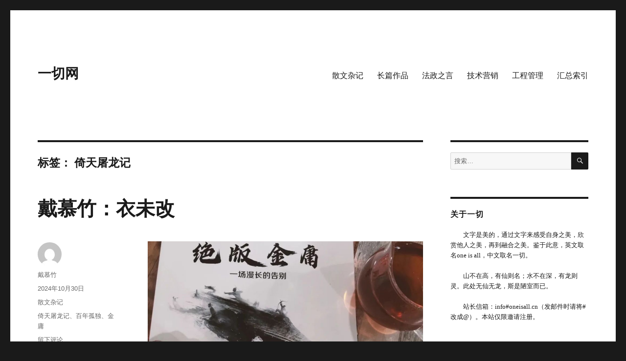

--- FILE ---
content_type: text/html; charset=UTF-8
request_url: http://oneisall.cn/tag/%E5%80%9A%E5%A4%A9%E5%B1%A0%E9%BE%99%E8%AE%B0
body_size: 18040
content:
<!DOCTYPE html>
<html lang="zh-Hans" class="no-js">
<head>
	<meta charset="UTF-8">
	<meta name="viewport" content="width=device-width, initial-scale=1.0">
	<link rel="profile" href="https://gmpg.org/xfn/11">
		<script>
(function(html){html.className = html.className.replace(/\bno-js\b/,'js')})(document.documentElement);
//# sourceURL=twentysixteen_javascript_detection
</script>
<title>倚天屠龙记 &#8211; 一切网</title>
<meta name='robots' content='max-image-preview:large' />
<link rel="alternate" type="application/rss+xml" title="一切网 &raquo; Feed" href="http://oneisall.cn/feed" />
<link rel="alternate" type="application/rss+xml" title="一切网 &raquo; 评论 Feed" href="http://oneisall.cn/comments/feed" />
<link rel="alternate" type="application/rss+xml" title="一切网 &raquo; 倚天屠龙记 标签 Feed" href="http://oneisall.cn/tag/%e5%80%9a%e5%a4%a9%e5%b1%a0%e9%be%99%e8%ae%b0/feed" />
<style id='wp-img-auto-sizes-contain-inline-css'>
img:is([sizes=auto i],[sizes^="auto," i]){contain-intrinsic-size:3000px 1500px}
/*# sourceURL=wp-img-auto-sizes-contain-inline-css */
</style>
<style id='wp-emoji-styles-inline-css'>

	img.wp-smiley, img.emoji {
		display: inline !important;
		border: none !important;
		box-shadow: none !important;
		height: 1em !important;
		width: 1em !important;
		margin: 0 0.07em !important;
		vertical-align: -0.1em !important;
		background: none !important;
		padding: 0 !important;
	}
/*# sourceURL=wp-emoji-styles-inline-css */
</style>
<style id='wp-block-library-inline-css'>
:root{--wp-block-synced-color:#7a00df;--wp-block-synced-color--rgb:122,0,223;--wp-bound-block-color:var(--wp-block-synced-color);--wp-editor-canvas-background:#ddd;--wp-admin-theme-color:#007cba;--wp-admin-theme-color--rgb:0,124,186;--wp-admin-theme-color-darker-10:#006ba1;--wp-admin-theme-color-darker-10--rgb:0,107,160.5;--wp-admin-theme-color-darker-20:#005a87;--wp-admin-theme-color-darker-20--rgb:0,90,135;--wp-admin-border-width-focus:2px}@media (min-resolution:192dpi){:root{--wp-admin-border-width-focus:1.5px}}.wp-element-button{cursor:pointer}:root .has-very-light-gray-background-color{background-color:#eee}:root .has-very-dark-gray-background-color{background-color:#313131}:root .has-very-light-gray-color{color:#eee}:root .has-very-dark-gray-color{color:#313131}:root .has-vivid-green-cyan-to-vivid-cyan-blue-gradient-background{background:linear-gradient(135deg,#00d084,#0693e3)}:root .has-purple-crush-gradient-background{background:linear-gradient(135deg,#34e2e4,#4721fb 50%,#ab1dfe)}:root .has-hazy-dawn-gradient-background{background:linear-gradient(135deg,#faaca8,#dad0ec)}:root .has-subdued-olive-gradient-background{background:linear-gradient(135deg,#fafae1,#67a671)}:root .has-atomic-cream-gradient-background{background:linear-gradient(135deg,#fdd79a,#004a59)}:root .has-nightshade-gradient-background{background:linear-gradient(135deg,#330968,#31cdcf)}:root .has-midnight-gradient-background{background:linear-gradient(135deg,#020381,#2874fc)}:root{--wp--preset--font-size--normal:16px;--wp--preset--font-size--huge:42px}.has-regular-font-size{font-size:1em}.has-larger-font-size{font-size:2.625em}.has-normal-font-size{font-size:var(--wp--preset--font-size--normal)}.has-huge-font-size{font-size:var(--wp--preset--font-size--huge)}.has-text-align-center{text-align:center}.has-text-align-left{text-align:left}.has-text-align-right{text-align:right}.has-fit-text{white-space:nowrap!important}#end-resizable-editor-section{display:none}.aligncenter{clear:both}.items-justified-left{justify-content:flex-start}.items-justified-center{justify-content:center}.items-justified-right{justify-content:flex-end}.items-justified-space-between{justify-content:space-between}.screen-reader-text{border:0;clip-path:inset(50%);height:1px;margin:-1px;overflow:hidden;padding:0;position:absolute;width:1px;word-wrap:normal!important}.screen-reader-text:focus{background-color:#ddd;clip-path:none;color:#444;display:block;font-size:1em;height:auto;left:5px;line-height:normal;padding:15px 23px 14px;text-decoration:none;top:5px;width:auto;z-index:100000}html :where(.has-border-color){border-style:solid}html :where([style*=border-top-color]){border-top-style:solid}html :where([style*=border-right-color]){border-right-style:solid}html :where([style*=border-bottom-color]){border-bottom-style:solid}html :where([style*=border-left-color]){border-left-style:solid}html :where([style*=border-width]){border-style:solid}html :where([style*=border-top-width]){border-top-style:solid}html :where([style*=border-right-width]){border-right-style:solid}html :where([style*=border-bottom-width]){border-bottom-style:solid}html :where([style*=border-left-width]){border-left-style:solid}html :where(img[class*=wp-image-]){height:auto;max-width:100%}:where(figure){margin:0 0 1em}html :where(.is-position-sticky){--wp-admin--admin-bar--position-offset:var(--wp-admin--admin-bar--height,0px)}@media screen and (max-width:600px){html :where(.is-position-sticky){--wp-admin--admin-bar--position-offset:0px}}

/*# sourceURL=wp-block-library-inline-css */
</style><style id='wp-block-image-inline-css'>
.wp-block-image>a,.wp-block-image>figure>a{display:inline-block}.wp-block-image img{box-sizing:border-box;height:auto;max-width:100%;vertical-align:bottom}@media not (prefers-reduced-motion){.wp-block-image img.hide{visibility:hidden}.wp-block-image img.show{animation:show-content-image .4s}}.wp-block-image[style*=border-radius] img,.wp-block-image[style*=border-radius]>a{border-radius:inherit}.wp-block-image.has-custom-border img{box-sizing:border-box}.wp-block-image.aligncenter{text-align:center}.wp-block-image.alignfull>a,.wp-block-image.alignwide>a{width:100%}.wp-block-image.alignfull img,.wp-block-image.alignwide img{height:auto;width:100%}.wp-block-image .aligncenter,.wp-block-image .alignleft,.wp-block-image .alignright,.wp-block-image.aligncenter,.wp-block-image.alignleft,.wp-block-image.alignright{display:table}.wp-block-image .aligncenter>figcaption,.wp-block-image .alignleft>figcaption,.wp-block-image .alignright>figcaption,.wp-block-image.aligncenter>figcaption,.wp-block-image.alignleft>figcaption,.wp-block-image.alignright>figcaption{caption-side:bottom;display:table-caption}.wp-block-image .alignleft{float:left;margin:.5em 1em .5em 0}.wp-block-image .alignright{float:right;margin:.5em 0 .5em 1em}.wp-block-image .aligncenter{margin-left:auto;margin-right:auto}.wp-block-image :where(figcaption){margin-bottom:1em;margin-top:.5em}.wp-block-image.is-style-circle-mask img{border-radius:9999px}@supports ((-webkit-mask-image:none) or (mask-image:none)) or (-webkit-mask-image:none){.wp-block-image.is-style-circle-mask img{border-radius:0;-webkit-mask-image:url('data:image/svg+xml;utf8,<svg viewBox="0 0 100 100" xmlns="http://www.w3.org/2000/svg"><circle cx="50" cy="50" r="50"/></svg>');mask-image:url('data:image/svg+xml;utf8,<svg viewBox="0 0 100 100" xmlns="http://www.w3.org/2000/svg"><circle cx="50" cy="50" r="50"/></svg>');mask-mode:alpha;-webkit-mask-position:center;mask-position:center;-webkit-mask-repeat:no-repeat;mask-repeat:no-repeat;-webkit-mask-size:contain;mask-size:contain}}:root :where(.wp-block-image.is-style-rounded img,.wp-block-image .is-style-rounded img){border-radius:9999px}.wp-block-image figure{margin:0}.wp-lightbox-container{display:flex;flex-direction:column;position:relative}.wp-lightbox-container img{cursor:zoom-in}.wp-lightbox-container img:hover+button{opacity:1}.wp-lightbox-container button{align-items:center;backdrop-filter:blur(16px) saturate(180%);background-color:#5a5a5a40;border:none;border-radius:4px;cursor:zoom-in;display:flex;height:20px;justify-content:center;opacity:0;padding:0;position:absolute;right:16px;text-align:center;top:16px;width:20px;z-index:100}@media not (prefers-reduced-motion){.wp-lightbox-container button{transition:opacity .2s ease}}.wp-lightbox-container button:focus-visible{outline:3px auto #5a5a5a40;outline:3px auto -webkit-focus-ring-color;outline-offset:3px}.wp-lightbox-container button:hover{cursor:pointer;opacity:1}.wp-lightbox-container button:focus{opacity:1}.wp-lightbox-container button:focus,.wp-lightbox-container button:hover,.wp-lightbox-container button:not(:hover):not(:active):not(.has-background){background-color:#5a5a5a40;border:none}.wp-lightbox-overlay{box-sizing:border-box;cursor:zoom-out;height:100vh;left:0;overflow:hidden;position:fixed;top:0;visibility:hidden;width:100%;z-index:100000}.wp-lightbox-overlay .close-button{align-items:center;cursor:pointer;display:flex;justify-content:center;min-height:40px;min-width:40px;padding:0;position:absolute;right:calc(env(safe-area-inset-right) + 16px);top:calc(env(safe-area-inset-top) + 16px);z-index:5000000}.wp-lightbox-overlay .close-button:focus,.wp-lightbox-overlay .close-button:hover,.wp-lightbox-overlay .close-button:not(:hover):not(:active):not(.has-background){background:none;border:none}.wp-lightbox-overlay .lightbox-image-container{height:var(--wp--lightbox-container-height);left:50%;overflow:hidden;position:absolute;top:50%;transform:translate(-50%,-50%);transform-origin:top left;width:var(--wp--lightbox-container-width);z-index:9999999999}.wp-lightbox-overlay .wp-block-image{align-items:center;box-sizing:border-box;display:flex;height:100%;justify-content:center;margin:0;position:relative;transform-origin:0 0;width:100%;z-index:3000000}.wp-lightbox-overlay .wp-block-image img{height:var(--wp--lightbox-image-height);min-height:var(--wp--lightbox-image-height);min-width:var(--wp--lightbox-image-width);width:var(--wp--lightbox-image-width)}.wp-lightbox-overlay .wp-block-image figcaption{display:none}.wp-lightbox-overlay button{background:none;border:none}.wp-lightbox-overlay .scrim{background-color:#fff;height:100%;opacity:.9;position:absolute;width:100%;z-index:2000000}.wp-lightbox-overlay.active{visibility:visible}@media not (prefers-reduced-motion){.wp-lightbox-overlay.active{animation:turn-on-visibility .25s both}.wp-lightbox-overlay.active img{animation:turn-on-visibility .35s both}.wp-lightbox-overlay.show-closing-animation:not(.active){animation:turn-off-visibility .35s both}.wp-lightbox-overlay.show-closing-animation:not(.active) img{animation:turn-off-visibility .25s both}.wp-lightbox-overlay.zoom.active{animation:none;opacity:1;visibility:visible}.wp-lightbox-overlay.zoom.active .lightbox-image-container{animation:lightbox-zoom-in .4s}.wp-lightbox-overlay.zoom.active .lightbox-image-container img{animation:none}.wp-lightbox-overlay.zoom.active .scrim{animation:turn-on-visibility .4s forwards}.wp-lightbox-overlay.zoom.show-closing-animation:not(.active){animation:none}.wp-lightbox-overlay.zoom.show-closing-animation:not(.active) .lightbox-image-container{animation:lightbox-zoom-out .4s}.wp-lightbox-overlay.zoom.show-closing-animation:not(.active) .lightbox-image-container img{animation:none}.wp-lightbox-overlay.zoom.show-closing-animation:not(.active) .scrim{animation:turn-off-visibility .4s forwards}}@keyframes show-content-image{0%{visibility:hidden}99%{visibility:hidden}to{visibility:visible}}@keyframes turn-on-visibility{0%{opacity:0}to{opacity:1}}@keyframes turn-off-visibility{0%{opacity:1;visibility:visible}99%{opacity:0;visibility:visible}to{opacity:0;visibility:hidden}}@keyframes lightbox-zoom-in{0%{transform:translate(calc((-100vw + var(--wp--lightbox-scrollbar-width))/2 + var(--wp--lightbox-initial-left-position)),calc(-50vh + var(--wp--lightbox-initial-top-position))) scale(var(--wp--lightbox-scale))}to{transform:translate(-50%,-50%) scale(1)}}@keyframes lightbox-zoom-out{0%{transform:translate(-50%,-50%) scale(1);visibility:visible}99%{visibility:visible}to{transform:translate(calc((-100vw + var(--wp--lightbox-scrollbar-width))/2 + var(--wp--lightbox-initial-left-position)),calc(-50vh + var(--wp--lightbox-initial-top-position))) scale(var(--wp--lightbox-scale));visibility:hidden}}
/*# sourceURL=http://oneisall.cn/wp-includes/blocks/image/style.min.css */
</style>
<style id='wp-block-image-theme-inline-css'>
:root :where(.wp-block-image figcaption){color:#555;font-size:13px;text-align:center}.is-dark-theme :root :where(.wp-block-image figcaption){color:#ffffffa6}.wp-block-image{margin:0 0 1em}
/*# sourceURL=http://oneisall.cn/wp-includes/blocks/image/theme.min.css */
</style>
<style id='wp-block-paragraph-inline-css'>
.is-small-text{font-size:.875em}.is-regular-text{font-size:1em}.is-large-text{font-size:2.25em}.is-larger-text{font-size:3em}.has-drop-cap:not(:focus):first-letter{float:left;font-size:8.4em;font-style:normal;font-weight:100;line-height:.68;margin:.05em .1em 0 0;text-transform:uppercase}body.rtl .has-drop-cap:not(:focus):first-letter{float:none;margin-left:.1em}p.has-drop-cap.has-background{overflow:hidden}:root :where(p.has-background){padding:1.25em 2.375em}:where(p.has-text-color:not(.has-link-color)) a{color:inherit}p.has-text-align-left[style*="writing-mode:vertical-lr"],p.has-text-align-right[style*="writing-mode:vertical-rl"]{rotate:180deg}
/*# sourceURL=http://oneisall.cn/wp-includes/blocks/paragraph/style.min.css */
</style>
<style id='global-styles-inline-css'>
:root{--wp--preset--aspect-ratio--square: 1;--wp--preset--aspect-ratio--4-3: 4/3;--wp--preset--aspect-ratio--3-4: 3/4;--wp--preset--aspect-ratio--3-2: 3/2;--wp--preset--aspect-ratio--2-3: 2/3;--wp--preset--aspect-ratio--16-9: 16/9;--wp--preset--aspect-ratio--9-16: 9/16;--wp--preset--color--black: #000000;--wp--preset--color--cyan-bluish-gray: #abb8c3;--wp--preset--color--white: #fff;--wp--preset--color--pale-pink: #f78da7;--wp--preset--color--vivid-red: #cf2e2e;--wp--preset--color--luminous-vivid-orange: #ff6900;--wp--preset--color--luminous-vivid-amber: #fcb900;--wp--preset--color--light-green-cyan: #7bdcb5;--wp--preset--color--vivid-green-cyan: #00d084;--wp--preset--color--pale-cyan-blue: #8ed1fc;--wp--preset--color--vivid-cyan-blue: #0693e3;--wp--preset--color--vivid-purple: #9b51e0;--wp--preset--color--dark-gray: #1a1a1a;--wp--preset--color--medium-gray: #686868;--wp--preset--color--light-gray: #e5e5e5;--wp--preset--color--blue-gray: #4d545c;--wp--preset--color--bright-blue: #007acc;--wp--preset--color--light-blue: #9adffd;--wp--preset--color--dark-brown: #402b30;--wp--preset--color--medium-brown: #774e24;--wp--preset--color--dark-red: #640c1f;--wp--preset--color--bright-red: #ff675f;--wp--preset--color--yellow: #ffef8e;--wp--preset--gradient--vivid-cyan-blue-to-vivid-purple: linear-gradient(135deg,rgb(6,147,227) 0%,rgb(155,81,224) 100%);--wp--preset--gradient--light-green-cyan-to-vivid-green-cyan: linear-gradient(135deg,rgb(122,220,180) 0%,rgb(0,208,130) 100%);--wp--preset--gradient--luminous-vivid-amber-to-luminous-vivid-orange: linear-gradient(135deg,rgb(252,185,0) 0%,rgb(255,105,0) 100%);--wp--preset--gradient--luminous-vivid-orange-to-vivid-red: linear-gradient(135deg,rgb(255,105,0) 0%,rgb(207,46,46) 100%);--wp--preset--gradient--very-light-gray-to-cyan-bluish-gray: linear-gradient(135deg,rgb(238,238,238) 0%,rgb(169,184,195) 100%);--wp--preset--gradient--cool-to-warm-spectrum: linear-gradient(135deg,rgb(74,234,220) 0%,rgb(151,120,209) 20%,rgb(207,42,186) 40%,rgb(238,44,130) 60%,rgb(251,105,98) 80%,rgb(254,248,76) 100%);--wp--preset--gradient--blush-light-purple: linear-gradient(135deg,rgb(255,206,236) 0%,rgb(152,150,240) 100%);--wp--preset--gradient--blush-bordeaux: linear-gradient(135deg,rgb(254,205,165) 0%,rgb(254,45,45) 50%,rgb(107,0,62) 100%);--wp--preset--gradient--luminous-dusk: linear-gradient(135deg,rgb(255,203,112) 0%,rgb(199,81,192) 50%,rgb(65,88,208) 100%);--wp--preset--gradient--pale-ocean: linear-gradient(135deg,rgb(255,245,203) 0%,rgb(182,227,212) 50%,rgb(51,167,181) 100%);--wp--preset--gradient--electric-grass: linear-gradient(135deg,rgb(202,248,128) 0%,rgb(113,206,126) 100%);--wp--preset--gradient--midnight: linear-gradient(135deg,rgb(2,3,129) 0%,rgb(40,116,252) 100%);--wp--preset--font-size--small: 13px;--wp--preset--font-size--medium: 20px;--wp--preset--font-size--large: 36px;--wp--preset--font-size--x-large: 42px;--wp--preset--spacing--20: 0.44rem;--wp--preset--spacing--30: 0.67rem;--wp--preset--spacing--40: 1rem;--wp--preset--spacing--50: 1.5rem;--wp--preset--spacing--60: 2.25rem;--wp--preset--spacing--70: 3.38rem;--wp--preset--spacing--80: 5.06rem;--wp--preset--shadow--natural: 6px 6px 9px rgba(0, 0, 0, 0.2);--wp--preset--shadow--deep: 12px 12px 50px rgba(0, 0, 0, 0.4);--wp--preset--shadow--sharp: 6px 6px 0px rgba(0, 0, 0, 0.2);--wp--preset--shadow--outlined: 6px 6px 0px -3px rgb(255, 255, 255), 6px 6px rgb(0, 0, 0);--wp--preset--shadow--crisp: 6px 6px 0px rgb(0, 0, 0);}:where(.is-layout-flex){gap: 0.5em;}:where(.is-layout-grid){gap: 0.5em;}body .is-layout-flex{display: flex;}.is-layout-flex{flex-wrap: wrap;align-items: center;}.is-layout-flex > :is(*, div){margin: 0;}body .is-layout-grid{display: grid;}.is-layout-grid > :is(*, div){margin: 0;}:where(.wp-block-columns.is-layout-flex){gap: 2em;}:where(.wp-block-columns.is-layout-grid){gap: 2em;}:where(.wp-block-post-template.is-layout-flex){gap: 1.25em;}:where(.wp-block-post-template.is-layout-grid){gap: 1.25em;}.has-black-color{color: var(--wp--preset--color--black) !important;}.has-cyan-bluish-gray-color{color: var(--wp--preset--color--cyan-bluish-gray) !important;}.has-white-color{color: var(--wp--preset--color--white) !important;}.has-pale-pink-color{color: var(--wp--preset--color--pale-pink) !important;}.has-vivid-red-color{color: var(--wp--preset--color--vivid-red) !important;}.has-luminous-vivid-orange-color{color: var(--wp--preset--color--luminous-vivid-orange) !important;}.has-luminous-vivid-amber-color{color: var(--wp--preset--color--luminous-vivid-amber) !important;}.has-light-green-cyan-color{color: var(--wp--preset--color--light-green-cyan) !important;}.has-vivid-green-cyan-color{color: var(--wp--preset--color--vivid-green-cyan) !important;}.has-pale-cyan-blue-color{color: var(--wp--preset--color--pale-cyan-blue) !important;}.has-vivid-cyan-blue-color{color: var(--wp--preset--color--vivid-cyan-blue) !important;}.has-vivid-purple-color{color: var(--wp--preset--color--vivid-purple) !important;}.has-black-background-color{background-color: var(--wp--preset--color--black) !important;}.has-cyan-bluish-gray-background-color{background-color: var(--wp--preset--color--cyan-bluish-gray) !important;}.has-white-background-color{background-color: var(--wp--preset--color--white) !important;}.has-pale-pink-background-color{background-color: var(--wp--preset--color--pale-pink) !important;}.has-vivid-red-background-color{background-color: var(--wp--preset--color--vivid-red) !important;}.has-luminous-vivid-orange-background-color{background-color: var(--wp--preset--color--luminous-vivid-orange) !important;}.has-luminous-vivid-amber-background-color{background-color: var(--wp--preset--color--luminous-vivid-amber) !important;}.has-light-green-cyan-background-color{background-color: var(--wp--preset--color--light-green-cyan) !important;}.has-vivid-green-cyan-background-color{background-color: var(--wp--preset--color--vivid-green-cyan) !important;}.has-pale-cyan-blue-background-color{background-color: var(--wp--preset--color--pale-cyan-blue) !important;}.has-vivid-cyan-blue-background-color{background-color: var(--wp--preset--color--vivid-cyan-blue) !important;}.has-vivid-purple-background-color{background-color: var(--wp--preset--color--vivid-purple) !important;}.has-black-border-color{border-color: var(--wp--preset--color--black) !important;}.has-cyan-bluish-gray-border-color{border-color: var(--wp--preset--color--cyan-bluish-gray) !important;}.has-white-border-color{border-color: var(--wp--preset--color--white) !important;}.has-pale-pink-border-color{border-color: var(--wp--preset--color--pale-pink) !important;}.has-vivid-red-border-color{border-color: var(--wp--preset--color--vivid-red) !important;}.has-luminous-vivid-orange-border-color{border-color: var(--wp--preset--color--luminous-vivid-orange) !important;}.has-luminous-vivid-amber-border-color{border-color: var(--wp--preset--color--luminous-vivid-amber) !important;}.has-light-green-cyan-border-color{border-color: var(--wp--preset--color--light-green-cyan) !important;}.has-vivid-green-cyan-border-color{border-color: var(--wp--preset--color--vivid-green-cyan) !important;}.has-pale-cyan-blue-border-color{border-color: var(--wp--preset--color--pale-cyan-blue) !important;}.has-vivid-cyan-blue-border-color{border-color: var(--wp--preset--color--vivid-cyan-blue) !important;}.has-vivid-purple-border-color{border-color: var(--wp--preset--color--vivid-purple) !important;}.has-vivid-cyan-blue-to-vivid-purple-gradient-background{background: var(--wp--preset--gradient--vivid-cyan-blue-to-vivid-purple) !important;}.has-light-green-cyan-to-vivid-green-cyan-gradient-background{background: var(--wp--preset--gradient--light-green-cyan-to-vivid-green-cyan) !important;}.has-luminous-vivid-amber-to-luminous-vivid-orange-gradient-background{background: var(--wp--preset--gradient--luminous-vivid-amber-to-luminous-vivid-orange) !important;}.has-luminous-vivid-orange-to-vivid-red-gradient-background{background: var(--wp--preset--gradient--luminous-vivid-orange-to-vivid-red) !important;}.has-very-light-gray-to-cyan-bluish-gray-gradient-background{background: var(--wp--preset--gradient--very-light-gray-to-cyan-bluish-gray) !important;}.has-cool-to-warm-spectrum-gradient-background{background: var(--wp--preset--gradient--cool-to-warm-spectrum) !important;}.has-blush-light-purple-gradient-background{background: var(--wp--preset--gradient--blush-light-purple) !important;}.has-blush-bordeaux-gradient-background{background: var(--wp--preset--gradient--blush-bordeaux) !important;}.has-luminous-dusk-gradient-background{background: var(--wp--preset--gradient--luminous-dusk) !important;}.has-pale-ocean-gradient-background{background: var(--wp--preset--gradient--pale-ocean) !important;}.has-electric-grass-gradient-background{background: var(--wp--preset--gradient--electric-grass) !important;}.has-midnight-gradient-background{background: var(--wp--preset--gradient--midnight) !important;}.has-small-font-size{font-size: var(--wp--preset--font-size--small) !important;}.has-medium-font-size{font-size: var(--wp--preset--font-size--medium) !important;}.has-large-font-size{font-size: var(--wp--preset--font-size--large) !important;}.has-x-large-font-size{font-size: var(--wp--preset--font-size--x-large) !important;}
/*# sourceURL=global-styles-inline-css */
</style>

<style id='classic-theme-styles-inline-css'>
/*! This file is auto-generated */
.wp-block-button__link{color:#fff;background-color:#32373c;border-radius:9999px;box-shadow:none;text-decoration:none;padding:calc(.667em + 2px) calc(1.333em + 2px);font-size:1.125em}.wp-block-file__button{background:#32373c;color:#fff;text-decoration:none}
/*# sourceURL=/wp-includes/css/classic-themes.min.css */
</style>
<link rel='stylesheet' id='genericons-css' href='http://oneisall.cn/wp-content/themes/twentysixteen/genericons/genericons.css?ver=20251101' media='all' />
<link rel='stylesheet' id='twentysixteen-style-css' href='http://oneisall.cn/wp-content/themes/twentysixteen/style.css?ver=20251202' media='all' />
<link rel='stylesheet' id='twentysixteen-block-style-css' href='http://oneisall.cn/wp-content/themes/twentysixteen/css/blocks.css?ver=20240817' media='all' />
<script src="http://oneisall.cn/wp-includes/js/jquery/jquery.min.js?ver=3.7.1" id="jquery-core-js"></script>
<script src="http://oneisall.cn/wp-includes/js/jquery/jquery-migrate.min.js?ver=3.4.1" id="jquery-migrate-js"></script>
<script id="twentysixteen-script-js-extra">
var screenReaderText = {"expand":"\u5c55\u5f00\u5b50\u83dc\u5355","collapse":"\u6298\u53e0\u5b50\u83dc\u5355"};
//# sourceURL=twentysixteen-script-js-extra
</script>
<script src="http://oneisall.cn/wp-content/themes/twentysixteen/js/functions.js?ver=20230629" id="twentysixteen-script-js" defer data-wp-strategy="defer"></script>
<link rel="https://api.w.org/" href="http://oneisall.cn/wp-json/" /><link rel="alternate" title="JSON" type="application/json" href="http://oneisall.cn/wp-json/wp/v2/tags/447" /><link rel="EditURI" type="application/rsd+xml" title="RSD" href="http://oneisall.cn/xmlrpc.php?rsd" />
<meta name="generator" content="WordPress 6.9" />
<!-- Analytics by WP Statistics - https://wp-statistics.com -->
<style>.recentcomments a{display:inline !important;padding:0 !important;margin:0 !important;}</style></head>

<body class="archive tag tag-447 wp-embed-responsive wp-theme-twentysixteen group-blog hfeed">
<div id="page" class="site">
	<div class="site-inner">
		<a class="skip-link screen-reader-text" href="#content">
			跳至内容		</a>

		<header id="masthead" class="site-header">
			<div class="site-header-main">
				<div class="site-branding">
											<p class="site-title"><a href="http://oneisall.cn/" rel="home" >一切网</a></p>
										</div><!-- .site-branding -->

									<button id="menu-toggle" class="menu-toggle">菜单</button>

					<div id="site-header-menu" class="site-header-menu">
													<nav id="site-navigation" class="main-navigation" aria-label="主菜单">
								<div class="menu-%e8%8f%9c%e5%8d%95%e4%b8%80-container"><ul id="menu-%e8%8f%9c%e5%8d%95%e4%b8%80" class="primary-menu"><li id="menu-item-4517" class="menu-item menu-item-type-taxonomy menu-item-object-category menu-item-4517"><a href="http://oneisall.cn/category/swzj">散文杂记</a></li>
<li id="menu-item-4519" class="menu-item menu-item-type-taxonomy menu-item-object-category menu-item-4519"><a href="http://oneisall.cn/category/cpzp">长篇作品</a></li>
<li id="menu-item-4520" class="menu-item menu-item-type-taxonomy menu-item-object-category menu-item-4520"><a href="http://oneisall.cn/category/fzzy">法政之言</a></li>
<li id="menu-item-4518" class="menu-item menu-item-type-taxonomy menu-item-object-category menu-item-4518"><a href="http://oneisall.cn/category/jsyx">技术营销</a></li>
<li id="menu-item-4521" class="menu-item menu-item-type-taxonomy menu-item-object-category menu-item-4521"><a href="http://oneisall.cn/category/gcgl">工程管理</a></li>
<li id="menu-item-4522" class="menu-item menu-item-type-taxonomy menu-item-object-category menu-item-4522"><a href="http://oneisall.cn/category/hzsy">汇总索引</a></li>
</ul></div>							</nav><!-- .main-navigation -->
						
											</div><!-- .site-header-menu -->
							</div><!-- .site-header-main -->

					</header><!-- .site-header -->

		<div id="content" class="site-content">

	<div id="primary" class="content-area">
		<main id="main" class="site-main">

		
			<header class="page-header">
				<h1 class="page-title">标签： <span>倚天屠龙记</span></h1>			</header><!-- .page-header -->

			
<article id="post-6115" class="post-6115 post type-post status-publish format-standard hentry category-swzj tag-447 tag-1365 tag-420">
	<header class="entry-header">
		
		<h2 class="entry-title"><a href="http://oneisall.cn/6115.html" rel="bookmark">戴慕竹：衣未改</a></h2>	</header><!-- .entry-header -->

	
	
	<div class="entry-content">
		
<figure class="wp-block-image size-large"><img fetchpriority="high" decoding="async" width="1024" height="514" src="http://oneisall.cn/wp-content/uploads/2024/10/20241030-1024x514.jpeg" alt="文 / 江湖传说中帅得掉渣的笔帅" class="wp-image-6116" srcset="http://oneisall.cn/wp-content/uploads/2024/10/20241030-1024x514.jpeg 1024w, http://oneisall.cn/wp-content/uploads/2024/10/20241030-300x151.jpeg 300w, http://oneisall.cn/wp-content/uploads/2024/10/20241030-768x385.jpeg 768w, http://oneisall.cn/wp-content/uploads/2024/10/20241030.jpeg 1080w" sizes="(max-width: 709px) 85vw, (max-width: 909px) 67vw, (max-width: 1362px) 62vw, 840px" /><figcaption class="wp-element-caption">文 / 江湖传说中帅得掉渣的笔帅</figcaption></figure>



<p><p style="text-align: center;"><span style="font-size: 14px;">一</span></p><p style="text-align: justify;"><span style="font-size: 14px;">我始终这么认为，《倚天屠龙记》的开首写得真好。</span></p><p style="text-align: center;"><span style="font-size: 14px;">二</span></p><p style="text-align: justify;"><span style="font-size: 14px;">虽不敢妄言能与《百年孤独》中那悠长而遥远的午后比肩，至少，比起《情人》那“备受摧残的面容”，那是有过之而无不及。即使年命之促而无可如何，而在光阴流转中，每个人的宿命，却也安排得那么妥帖。郭襄一剑一驴走天涯，寻找在她十六岁生日时给她放烟花的他。好像有谁对她讲过时间转瞬即逝，在一生最年轻的岁月，在这样的时候，那时间来去匆匆。可终究，红颜鬓边霜雪留，余生独对青灯古佛。而她的徒孙灭绝师太，于情一概灭之绝之，参一生也参不透这条难题，与她的祖师相比，那是一代不如一代了。</span></p><p style="text-align: justify;"><span style="font-size: 14px;">这两天天气和煦。前一阵子还有风有雨，乍暖还寒。冬夜挑灯，随手打开《倚天》的扉页。那是徐三庚刻的印“曾经沧海”。那时候年轻，一门心思地贪嚼热闹的故事，正眼也不会瞧这些印在扉页上的印章。曾经沧海，少年子弟江湖老，即便百般煎熬，终究觉得你最好。张三丰何尝不是如此。百年功力，百年修为，也无法化去那明眸皓齿的少女的容颜。而《倚天》的最后一册，扉页刻的是清人鞠履厚的方印“可是当年人面”。全印密实，几不透风。人的年齿渐增，不会再是少年时的模样，回首前程，缅怀过去，总不免觉得往昔的一切都要比眼前的事美好。“不识张郎是张郎”，张无忌也不是从前的张无忌，周芷若也不是汉水舟中的少女，赵敏也不是那个心机缜密、权倾朝野的郡主，而殷离竟永远记挂着那个在蝴蝶谷咬伤她手背的一身狠劲的少年。</span></p><p style="text-align: justify;"><span style="font-size: 14px;">如花美眷，似水流年，到底意难平。</span></p><p style="text-align: center;"><span style="font-size: 14px;">三</span></p><p style="text-align: justify;"><span style="font-size: 14px;">金庸说他最爱小昭，每每念及她的结局都倍觉惆怅。我倒是很怜惜殷离，一辈子踏遍千山万水，寻寻觅觅，蝴蝶谷里到底是冷冷清清，那个人杳无踪影。这点倒与郭襄有点相像。郭襄遇山而止，而殷离？</span></p><p style="text-align: justify;"><span style="font-size: 14px;">张无忌起过同娶四美的念头。他不需要曾经什么沧海，大海原本就是他的故乡了，小时候就跟爹妈和义父住在一座私家岛屿里，每天面朝大海。有一回带着赵敏、芷若、殷离、小昭出海旅行，但背时得紧，殷离辞世，小昭远走波斯，赵敏与芷若，张无忌只能二选一。张无忌好不懊恼，原本可以通吃的完美结局，现在只落得做单项选择题的收场。</span></p><p style="text-align: justify;"><span style="font-size: 14px;">最终他选了赵敏。芷若落选的缘由，即如张无忌所说，对赵敏“又爱又恨”，对芷若“又敬又怕”。“又爱又恨”不带歧义，常常用于坠入爱河的小儿女身上。但“又敬又怕”却有些费斟酌了。敬者，敬而远之，怕者，耽惊受怕。“敬怕”不适于恋人，那是对长辈才有的衷素。那答案自然呼之欲出了，周芷若比张无忌还小几岁，而张对周竟有“长辈”的心境了。那是什么概念？</span></p><p style="text-align: justify;"><span style="font-size: 14px;">换成我也一定选赵敏。那简直是一定的。</span></p><p style="text-align: center;"><span style="font-size: 14px;">四</span></p><p style="text-align: justify;"><span style="font-size: 14px;">张、周二人相识于汉水舟中，那时他们还是孩子，两小无猜，芷若悉心照料受玄冥神掌折磨的小无忌，亲自给他喂饭。如无意外，金庸写起来也轻松极了，就安排他俩成婚，省事。偏偏世事难测，江湖难测，人心难测。自她入职峨嵋大门始，心性有所变化。换言之，“价值观”重新树立了。周芷若出身船家，无权无势，纵然师父青眼有加，在峨嵋这间百年民企里，也活得压抑和亦步亦趋。而赵敏则相反，贵为一郡之主，自小玉食锦衣，万物不缺，独缺爱情。</span></p><p style="text-align: justify;"><span style="font-size: 14px;">芷若对无忌当然有情，但仅此而已。她很清楚自己的欲求并始终追随内心，那就是权位。因此夺剑取刀，取得秘籍，研习武功速成之法，最终如愿坐上峨嵋总裁的位置。倘若天遂人愿，她还想拉皇帝下马，到时峨嵋总裁不做也罢，直接仿效则天大帝。书中有证：</span></p><p style="text-align: justify;"><span style="font-size: 14px;">“韩林儿拍手道：‘那时候啊，教主做了皇帝，周姑娘做了皇后娘娘，杨左使和彭大师便是左右丞相，那才教好呢！’周芷若双颊晕红，含羞低头，但眉梢眼角间显得不胜欢喜。”</span></p><p style="text-align: justify;"><span style="font-size: 14px;">当然书中并没有明言，但据此推测，张教主假若不当皇帝，她倒是兴趣颇浓，很有取而代之之意。</span></p><p style="text-align: center;"><span style="font-size: 14px;">五</span></p><p style="text-align: justify;"><span style="font-size: 14px;">张无忌“敬怕”的到底是什么？实则源自周芷若那深不可测的权欲之渊。张无忌武功高，长得不差，颇得女人缘，却对政治一窍不通。身为凡尘一粟，性情淳厚，不争不抢，却要与一位周身洋溢着“武则天”般权谋气息的女子共度晨昏，此景之凄厉，犹如利刃割帛，触目惊心。换成我也一定逃离。那简直是一定的。因此就有了“新妇素手裂红裳”。</span></p><p style="text-align: justify;"><span style="font-size: 14px;">而赵敏则不同了。她的目标一样很明确，要的是张无忌。书中说到赵敏给张无忌买衣服的那一节：</span></p><p style="text-align: justify;"><span style="font-size: 14px;">“张无忌心中怦然一动，先前只觉她衣饰华贵，没想到蒙汉之分，此时经她提醒，才想到她全然是汉人姑娘的打扮。只见她双颊晕红，眼中水汪汪的脉脉含情，他突然之间，明白了她的用意，说道：‘你……你……’”</span></p><p style="text-align: justify;"><span style="font-size: 14px;">她的用意就是，跟心上人穿同一种服饰，做一名寻常汉家女子。</span></p><p style="text-align: center;"><span style="font-size: 14px;">六</span></p><p style="text-align: justify;"><span style="font-size: 14px;">金庸在《后记》中写道：“我自己心中，最爱小昭。只可惜不能让她跟张无忌在一起，想起来常常有些惆怅。”或许，得不到的才是最好的。但金庸不知不觉地透出一个真相：之所以得不到，皆因有太多执著。一个恋着掌门，一个远赴异域，应作如是观。</span></p><p style="text-align: center;"><span style="font-size: 12px;color: rgb(136, 136, 136);">END</span></p></p>
	</div><!-- .entry-content -->

	<footer class="entry-footer">
		<span class="byline"><img alt='' src='https://secure.gravatar.com/avatar/40cbe27c2da26cb1d1537979c80e5b9a54bcd3fa4944b9192842cbfb4f4d90d4?s=49&#038;d=mm&#038;r=g' srcset='https://secure.gravatar.com/avatar/40cbe27c2da26cb1d1537979c80e5b9a54bcd3fa4944b9192842cbfb4f4d90d4?s=98&#038;d=mm&#038;r=g 2x' class='avatar avatar-49 photo' height='49' width='49' decoding='async'/><span class="screen-reader-text">作者 </span><span class="author vcard"><a class="url fn n" href="http://oneisall.cn/author/daimuzhu">戴慕竹</a></span></span><span class="posted-on"><span class="screen-reader-text">发布于 </span><a href="http://oneisall.cn/6115.html" rel="bookmark"><time class="entry-date published" datetime="2024-10-30T22:02:27+08:00">2024年10月30日</time><time class="updated" datetime="2024-10-30T22:02:28+08:00">2024年10月30日</time></a></span><span class="cat-links"><span class="screen-reader-text">分类 </span><a href="http://oneisall.cn/category/swzj" rel="category tag">散文杂记</a></span><span class="tags-links"><span class="screen-reader-text">标签 </span><a href="http://oneisall.cn/tag/%e5%80%9a%e5%a4%a9%e5%b1%a0%e9%be%99%e8%ae%b0" rel="tag">倚天屠龙记</a>、<a href="http://oneisall.cn/tag/%e7%99%be%e5%b9%b4%e5%ad%a4%e7%8b%ac" rel="tag">百年孤独</a>、<a href="http://oneisall.cn/tag/%e9%87%91%e5%ba%b8" rel="tag">金庸</a></span><span class="comments-link"><a href="http://oneisall.cn/6115.html#respond"><span class="screen-reader-text">于戴慕竹：衣未改</span>留下评论</a></span>			</footer><!-- .entry-footer -->
</article><!-- #post-6115 -->

<article id="post-3964" class="post-3964 post type-post status-publish format-standard hentry category-swzj tag-726 tag-447 tag-445 tag-411 tag-13 tag-446 tag-412 tag-420">
	<header class="entry-header">
		
		<h2 class="entry-title"><a href="http://oneisall.cn/3964.html" rel="bookmark">戴慕竹：论摸鱼儿的走红</a></h2>	</header><!-- .entry-header -->

	
	
	<div class="entry-content">
		<p><img decoding="async" class="aligncenter size-full wp-image-3965" src="https://oneisall.cn/wp-content/uploads/2017/07/20170720.jpg" alt="论摸鱼儿的走红" width="640" height="385" /></p>
<p>一</p>
<p>坊间评论金庸与古龙的不同，要旨大体是金庸爱写成长史，古龙则偏重于功成史。譬如楚留香、陆小凤之流，不知来处，亦不知去处，上天入地，仿佛就一直泡着最美的妞，洒着最热的血，喝着最烈的酒；而金庸的各大侠们，或是忠良之后，或是名门之后，或是故人之子，简历详略得当。</p>
<p>既是成长史，就得从娃娃抓起。古代名人降生时，往往伴以异象。以六祖慧能为例，相传慧能出生，“时毫光腾空，异香满室。”而且慧能不喝奶，有神仙喂他以甘露，“师不饮乳，夜遇神人灌以甘露。”甘露，水也，六祖大师在母腹里就已经吃斋；出母腹之后，依然吃斋。迁流不息，生灭无常，归寂之后真身不腐，亦是不朽之传奇。 <a href="http://oneisall.cn/3964.html#more-3964" class="more-link">继续阅读<span class="screen-reader-text">“戴慕竹：论摸鱼儿的走红”</span></a></p>
	</div><!-- .entry-content -->

	<footer class="entry-footer">
		<span class="byline"><img alt='' src='https://secure.gravatar.com/avatar/40cbe27c2da26cb1d1537979c80e5b9a54bcd3fa4944b9192842cbfb4f4d90d4?s=49&#038;d=mm&#038;r=g' srcset='https://secure.gravatar.com/avatar/40cbe27c2da26cb1d1537979c80e5b9a54bcd3fa4944b9192842cbfb4f4d90d4?s=98&#038;d=mm&#038;r=g 2x' class='avatar avatar-49 photo' height='49' width='49' loading='lazy' decoding='async'/><span class="screen-reader-text">作者 </span><span class="author vcard"><a class="url fn n" href="http://oneisall.cn/author/daimuzhu">戴慕竹</a></span></span><span class="posted-on"><span class="screen-reader-text">发布于 </span><a href="http://oneisall.cn/3964.html" rel="bookmark"><time class="entry-date published" datetime="2017-07-20T10:18:55+08:00">2017年7月20日</time><time class="updated" datetime="2018-09-29T08:51:36+08:00">2018年9月29日</time></a></span><span class="cat-links"><span class="screen-reader-text">分类 </span><a href="http://oneisall.cn/category/swzj" rel="category tag">散文杂记</a></span><span class="tags-links"><span class="screen-reader-text">标签 </span><a href="http://oneisall.cn/tag/%e4%b8%80%e5%88%87%e7%bd%91" rel="tag">一切网</a>、<a href="http://oneisall.cn/tag/%e5%80%9a%e5%a4%a9%e5%b1%a0%e9%be%99%e8%ae%b0" rel="tag">倚天屠龙记</a>、<a href="http://oneisall.cn/tag/%e5%8f%a4%e9%be%99" rel="tag">古龙</a>、<a href="http://oneisall.cn/tag/%e5%a4%a9%e9%be%99%e5%85%ab%e9%83%a8" rel="tag">天龙八部</a>、<a href="http://oneisall.cn/tag/%e6%88%b4%e6%85%95%e7%ab%b9" rel="tag">戴慕竹</a>、<a href="http://oneisall.cn/tag/%e7%a5%9e%e9%9b%95" rel="tag">神雕</a>、<a href="http://oneisall.cn/tag/%e7%ba%a2%e6%a5%bc%e6%a2%a6" rel="tag">红楼梦</a>、<a href="http://oneisall.cn/tag/%e9%87%91%e5%ba%b8" rel="tag">金庸</a></span><span class="comments-link"><a href="http://oneisall.cn/3964.html#comments"><span class="screen-reader-text">戴慕竹：论摸鱼儿的走红</span>有 3 条评论</a></span>			</footer><!-- .entry-footer -->
</article><!-- #post-3964 -->

		</main><!-- .site-main -->
	</div><!-- .content-area -->


	<aside id="secondary" class="sidebar widget-area">
		<section id="search-2" class="widget widget_search">
<form role="search" method="get" class="search-form" action="http://oneisall.cn/">
	<label>
		<span class="screen-reader-text">
			搜索：		</span>
		<input type="search" class="search-field" placeholder="搜索…" value="" name="s" />
	</label>
	<button type="submit" class="search-submit"><span class="screen-reader-text">
		搜索	</span></button>
</form>
</section><section id="text-2" class="widget widget_text"><h2 class="widget-title">关于一切</h2>			<div class="textwidget"><p>　　文字是美的，通过文字来感受自身之美，欣赏他人之美，再到融合之美。鉴于此意，英文取名one is all，中文取名一切。</p>
<p>　　山不在高，有仙则名；水不在深，有龙则灵。此处无仙无龙，斯是陋室而已。</p>
<p>　　站长信箱：info#oneisall.cn（发邮件时请将#改成@）。本站仅限邀请注册。</p>
</div>
		</section>
		<section id="recent-posts-2" class="widget widget_recent_entries">
		<h2 class="widget-title">近期文章</h2><nav aria-label="近期文章">
		<ul>
											<li>
					<a href="http://oneisall.cn/6256.html">王博远：沙丘之困——从赵武灵王到嬴政（之三）</a>
									</li>
											<li>
					<a href="http://oneisall.cn/6237.html">蒋琦：大雪访梅岭</a>
									</li>
											<li>
					<a href="http://oneisall.cn/6242.html">王博远：沙丘之困——从赵武灵王到嬴政（之二）</a>
									</li>
											<li>
					<a href="http://oneisall.cn/6235.html">蒋琦：镜中窥人</a>
									</li>
											<li>
					<a href="http://oneisall.cn/6239.html">戴慕竹：《朝花夕拾》与叶老师</a>
									</li>
											<li>
					<a href="http://oneisall.cn/6228.html">王博远：沙丘之困——从赵武灵王到嬴政（之一）</a>
									</li>
											<li>
					<a href="http://oneisall.cn/6224.html">戴慕竹：本不该谈爱情</a>
									</li>
											<li>
					<a href="http://oneisall.cn/6221.html">蒋琦：徜徉大九湖</a>
									</li>
											<li>
					<a href="http://oneisall.cn/6211.html">王博远：后北伐时代</a>
									</li>
											<li>
					<a href="http://oneisall.cn/6208.html">王博远：元韶之咒</a>
									</li>
					</ul>

		</nav></section><section id="recent-comments-2" class="widget widget_recent_comments"><h2 class="widget-title">近期评论</h2><nav aria-label="近期评论"><ul id="recentcomments"><li class="recentcomments"><span class="comment-author-link">戴慕竹</span> 发表在《<a href="http://oneisall.cn/5039.html#comment-50317">高肖峰：这部电影再怎么吹都不过分</a>》</li><li class="recentcomments"><span class="comment-author-link">太棒了</span> 发表在《<a href="http://oneisall.cn/4438.html#comment-50178">宋常铁 ：警惕浙江缙云倡议书，中国改革开放事业决不能走回头路！</a>》</li><li class="recentcomments"><span class="comment-author-link"><a href="http://oneisall.cn/5928.html" class="url" rel="ugc">666位读者买了这本书 &#8211; 一切网</a></span> 发表在《<a href="http://oneisall.cn/5768.html#comment-49934">戴慕竹：《阅读星辰的那个午后 • 序》</a>》</li><li class="recentcomments"><span class="comment-author-link">蒋工</span> 发表在《<a href="http://oneisall.cn/5911.html#comment-49913">王博远：胡太后的历史选择</a>》</li><li class="recentcomments"><span class="comment-author-link"><a href="https://jiangcl.com" class="url" rel="ugc external nofollow">蒙需</a></span> 发表在《<a href="http://oneisall.cn/5794.html#comment-49693">蒋琦：在时光里酿一壶美酒 ——品读姚龙均诗集《时光流韵》有感</a>》</li><li class="recentcomments"><span class="comment-author-link"><a href="http://www.keche.com" class="url" rel="ugc external nofollow">客车</a></span> 发表在《<a href="http://oneisall.cn/4793.html#comment-49524">张大官人：他无法理解，老板为什么会花500万买这个双拼域名</a>》</li><li class="recentcomments"><span class="comment-author-link"><a href="http://oneisall.cn/5786.html" class="url" rel="ugc">2020年12月文章索引 &#8211; 一切网</a></span> 发表在《<a href="http://oneisall.cn/5675.html#comment-49514">推荐4个安全隐私操作系统</a>》</li><li class="recentcomments"><span class="comment-author-link">编辑</span> 发表在《<a href="http://oneisall.cn/5675.html#comment-48936">推荐4个安全隐私操作系统</a>》</li><li class="recentcomments"><span class="comment-author-link">大树</span> 发表在《<a href="http://oneisall.cn/5675.html#comment-48934">推荐4个安全隐私操作系统</a>》</li><li class="recentcomments"><span class="comment-author-link">大树</span> 发表在《<a href="http://oneisall.cn/5675.html#comment-48933">推荐4个安全隐私操作系统</a>》</li></ul></nav></section><section id="tag_cloud-4" class="widget widget_tag_cloud"><h2 class="widget-title">标签</h2><nav aria-label="标签"><div class="tagcloud"><ul class='wp-tag-cloud' role='list'>
	<li><a href="http://oneisall.cn/tag/40%e5%91%a8%e5%b9%b4" class="tag-cloud-link tag-link-586 tag-link-position-1" style="font-size: 1em;">40周年</a></li>
	<li><a href="http://oneisall.cn/tag/nginx" class="tag-cloud-link tag-link-207 tag-link-position-2" style="font-size: 1em;">Nginx</a></li>
	<li><a href="http://oneisall.cn/tag/rewrite" class="tag-cloud-link tag-link-208 tag-link-position-3" style="font-size: 1em;">rewrite</a></li>
	<li><a href="http://oneisall.cn/tag/windows10" class="tag-cloud-link tag-link-36 tag-link-position-4" style="font-size: 1em;">windows10</a></li>
	<li><a href="http://oneisall.cn/tag/wordpress" class="tag-cloud-link tag-link-52 tag-link-position-5" style="font-size: 1em;">WordPress</a></li>
	<li><a href="http://oneisall.cn/tag/%e4%b8%80%e5%88%87%e7%bd%91" class="tag-cloud-link tag-link-726 tag-link-position-6" style="font-size: 1em;">一切网</a></li>
	<li><a href="http://oneisall.cn/tag/%e4%ba%ba%e6%a0%bc" class="tag-cloud-link tag-link-196 tag-link-position-7" style="font-size: 1em;">人格</a></li>
	<li><a href="http://oneisall.cn/tag/%e4%bb%a3%e7%a0%81" class="tag-cloud-link tag-link-209 tag-link-position-8" style="font-size: 1em;">代码</a></li>
	<li><a href="http://oneisall.cn/tag/%e4%bc%aa%e9%9d%99%e6%80%81" class="tag-cloud-link tag-link-210 tag-link-position-9" style="font-size: 1em;">伪静态</a></li>
	<li><a href="http://oneisall.cn/tag/%e4%bd%93%e9%aa%8c" class="tag-cloud-link tag-link-37 tag-link-position-10" style="font-size: 1em;">体验</a></li>
	<li><a href="http://oneisall.cn/tag/%e4%bd%95%e4%bf%8a" class="tag-cloud-link tag-link-950 tag-link-position-11" style="font-size: 1em;">何俊</a></li>
	<li><a href="http://oneisall.cn/tag/%e4%bd%95%e5%ae%87%e6%9d%b0" class="tag-cloud-link tag-link-760 tag-link-position-12" style="font-size: 1em;">何宇杰</a></li>
	<li><a href="http://oneisall.cn/tag/%e4%bd%a0%e7%88%b1%e6%88%91%e5%90%97" class="tag-cloud-link tag-link-418 tag-link-position-13" style="font-size: 1em;">你爱我吗</a></li>
	<li><a href="http://oneisall.cn/tag/%e5%8e%86%e5%8f%b2" class="tag-cloud-link tag-link-160 tag-link-position-14" style="font-size: 1em;">历史</a></li>
	<li><a href="http://oneisall.cn/tag/%e5%90%95%e5%a4%a9" class="tag-cloud-link tag-link-49 tag-link-position-15" style="font-size: 1em;">吕天</a></li>
	<li><a href="http://oneisall.cn/tag/%e5%9c%b0%e4%ba%a7" class="tag-cloud-link tag-link-1099 tag-link-position-16" style="font-size: 1em;">地产</a></li>
	<li><a href="http://oneisall.cn/tag/%e5%9f%9f%e5%90%8d" class="tag-cloud-link tag-link-101 tag-link-position-17" style="font-size: 1em;">域名</a></li>
	<li><a href="http://oneisall.cn/tag/%e5%a4%a7%e5%86%99%e7%9a%84%e4%ba%ba" class="tag-cloud-link tag-link-506 tag-link-position-18" style="font-size: 1em;">大写的人</a></li>
	<li><a href="http://oneisall.cn/tag/%e5%ad%99%e8%bd%b6" class="tag-cloud-link tag-link-688 tag-link-position-19" style="font-size: 1em;">孙轶</a></li>
	<li><a href="http://oneisall.cn/tag/%e5%ae%8b%e5%b8%b8%e9%93%81" class="tag-cloud-link tag-link-583 tag-link-position-20" style="font-size: 1em;">宋常铁</a></li>
	<li><a href="http://oneisall.cn/tag/%e5%b0%8f%e8%af%b4" class="tag-cloud-link tag-link-79 tag-link-position-21" style="font-size: 1em;">小说</a></li>
	<li><a href="http://oneisall.cn/tag/%e5%b9%b3%e5%b8%ab%e5%b9%b3%e6%b3%95" class="tag-cloud-link tag-link-427 tag-link-position-22" style="font-size: 1em;">平師平法</a></li>
	<li><a href="http://oneisall.cn/tag/%e5%bc%a0%e5%a4%a7%e5%ae%98%e4%ba%ba" class="tag-cloud-link tag-link-873 tag-link-position-23" style="font-size: 1em;">张大官人</a></li>
	<li><a href="http://oneisall.cn/tag/%e5%be%ae%e8%90%a5%e9%94%80" class="tag-cloud-link tag-link-112 tag-link-position-24" style="font-size: 1em;">微营销</a></li>
	<li><a href="http://oneisall.cn/tag/%e5%be%ae%e8%bd%af" class="tag-cloud-link tag-link-38 tag-link-position-25" style="font-size: 1em;">微软</a></li>
	<li><a href="http://oneisall.cn/tag/%e6%80%9d%e6%83%b3" class="tag-cloud-link tag-link-113 tag-link-position-26" style="font-size: 1em;">思想</a></li>
	<li><a href="http://oneisall.cn/tag/%e6%80%bb%e7%bb%93" class="tag-cloud-link tag-link-6 tag-link-position-27" style="font-size: 1em;">总结</a></li>
	<li><a href="http://oneisall.cn/tag/%e6%88%b4%e6%85%95%e7%ab%b9" class="tag-cloud-link tag-link-13 tag-link-position-28" style="font-size: 1em;">戴慕竹</a></li>
	<li><a href="http://oneisall.cn/tag/%e6%8e%a7%e5%88%b6" class="tag-cloud-link tag-link-106 tag-link-position-29" style="font-size: 1em;">控制</a></li>
	<li><a href="http://oneisall.cn/tag/%e6%94%b9%e9%9d%a9%e5%bc%80%e6%94%be" class="tag-cloud-link tag-link-585 tag-link-position-30" style="font-size: 1em;">改革开放</a></li>
	<li><a href="http://oneisall.cn/tag/%e6%96%87%e6%98%8e" class="tag-cloud-link tag-link-197 tag-link-position-31" style="font-size: 1em;">文明</a></li>
	<li><a href="http://oneisall.cn/tag/%e6%96%87%e7%ab%a0" class="tag-cloud-link tag-link-51 tag-link-position-32" style="font-size: 1em;">文章</a></li>
	<li><a href="http://oneisall.cn/tag/%e6%96%b9%e6%b3%95" class="tag-cloud-link tag-link-119 tag-link-position-33" style="font-size: 1em;">方法</a></li>
	<li><a href="http://oneisall.cn/tag/%e6%9d%8e%e7%bb%8d%e7%99%bd" class="tag-cloud-link tag-link-507 tag-link-position-34" style="font-size: 1em;">李绍白</a></li>
	<li><a href="http://oneisall.cn/tag/%e6%b1%87%e6%80%bb" class="tag-cloud-link tag-link-372 tag-link-position-35" style="font-size: 1em;">汇总</a></li>
	<li><a href="http://oneisall.cn/tag/%e7%8e%8b%e5%8d%9a%e8%bf%9c" class="tag-cloud-link tag-link-663 tag-link-position-36" style="font-size: 1em;">王博远</a></li>
	<li><a href="http://oneisall.cn/tag/%e7%8e%9f%e4%ba%88" class="tag-cloud-link tag-link-823 tag-link-position-37" style="font-size: 1em;">玟予</a></li>
	<li><a href="http://oneisall.cn/tag/%e7%ab%99%e9%95%bf%e5%b7%a5%e5%85%b7" class="tag-cloud-link tag-link-104 tag-link-position-38" style="font-size: 1em;">站长工具</a></li>
	<li><a href="http://oneisall.cn/tag/%e7%ba%aa%e5%bf%b5" class="tag-cloud-link tag-link-584 tag-link-position-39" style="font-size: 1em;">纪念</a></li>
	<li><a href="http://oneisall.cn/tag/%e8%92%8b%e7%90%a6" class="tag-cloud-link tag-link-95 tag-link-position-40" style="font-size: 1em;">蒋琦</a></li>
	<li><a href="http://oneisall.cn/tag/%e8%93%9d%e6%b5%b7" class="tag-cloud-link tag-link-1218 tag-link-position-41" style="font-size: 1em;">蓝海</a></li>
	<li><a href="http://oneisall.cn/tag/%e8%af%97%e6%ad%8c" class="tag-cloud-link tag-link-827 tag-link-position-42" style="font-size: 1em;">诗歌</a></li>
	<li><a href="http://oneisall.cn/tag/%e8%af%bb%e4%b9%a6" class="tag-cloud-link tag-link-14 tag-link-position-43" style="font-size: 1em;">读书</a></li>
	<li><a href="http://oneisall.cn/tag/%e9%87%91%e5%ba%b8" class="tag-cloud-link tag-link-420 tag-link-position-44" style="font-size: 1em;">金庸</a></li>
	<li><a href="http://oneisall.cn/tag/%e9%ab%98%e8%82%96%e5%b3%b0" class="tag-cloud-link tag-link-830 tag-link-position-45" style="font-size: 1em;">高肖峰</a></li>
</ul>
</div>
</nav></section><section id="text-3" class="widget widget_text"><h2 class="widget-title">友情链接</h2>			<div class="textwidget"><p><a href="http://oneisall.cn">一切网</a><br />
<a href="https://jiangcl.com">蒙需</a></p>
<div style="width: 0px; height: 0px; overflow: visible; position: static;"></div>
</div>
		</section>	</aside><!-- .sidebar .widget-area -->

		</div><!-- .site-content -->

		<footer id="colophon" class="site-footer">
							<nav class="main-navigation" aria-label="页脚主菜单">
					<div class="menu-%e8%8f%9c%e5%8d%95%e4%b8%80-container"><ul id="menu-%e8%8f%9c%e5%8d%95%e4%b8%80-1" class="primary-menu"><li class="menu-item menu-item-type-taxonomy menu-item-object-category menu-item-4517"><a href="http://oneisall.cn/category/swzj">散文杂记</a></li>
<li class="menu-item menu-item-type-taxonomy menu-item-object-category menu-item-4519"><a href="http://oneisall.cn/category/cpzp">长篇作品</a></li>
<li class="menu-item menu-item-type-taxonomy menu-item-object-category menu-item-4520"><a href="http://oneisall.cn/category/fzzy">法政之言</a></li>
<li class="menu-item menu-item-type-taxonomy menu-item-object-category menu-item-4518"><a href="http://oneisall.cn/category/jsyx">技术营销</a></li>
<li class="menu-item menu-item-type-taxonomy menu-item-object-category menu-item-4521"><a href="http://oneisall.cn/category/gcgl">工程管理</a></li>
<li class="menu-item menu-item-type-taxonomy menu-item-object-category menu-item-4522"><a href="http://oneisall.cn/category/hzsy">汇总索引</a></li>
</ul></div>				</nav><!-- .main-navigation -->
			
			
			<div class="site-info">
								<span class="site-title"><a href="http://oneisall.cn/" rel="home">一切网</a></span>
								<a href="https://cn.wordpress.org/" class="imprint">
					自豪地采用WordPress					<a href="https://beian.miit.gov.cn">京ICP备2024042552号</a>
				</a>
			</div><!-- .site-info -->
		</footer><!-- .site-footer -->
	</div><!-- .site-inner -->
</div><!-- .site -->

<script type="speculationrules">
{"prefetch":[{"source":"document","where":{"and":[{"href_matches":"/*"},{"not":{"href_matches":["/wp-*.php","/wp-admin/*","/wp-content/uploads/*","/wp-content/*","/wp-content/plugins/*","/wp-content/themes/twentysixteen/*","/*\\?(.+)"]}},{"not":{"selector_matches":"a[rel~=\"nofollow\"]"}},{"not":{"selector_matches":".no-prefetch, .no-prefetch a"}}]},"eagerness":"conservative"}]}
</script>
<script id="wp-emoji-settings" type="application/json">
{"baseUrl":"https://s.w.org/images/core/emoji/17.0.2/72x72/","ext":".png","svgUrl":"https://s.w.org/images/core/emoji/17.0.2/svg/","svgExt":".svg","source":{"concatemoji":"http://oneisall.cn/wp-includes/js/wp-emoji-release.min.js?ver=6.9"}}
</script>
<script type="module">
/*! This file is auto-generated */
const a=JSON.parse(document.getElementById("wp-emoji-settings").textContent),o=(window._wpemojiSettings=a,"wpEmojiSettingsSupports"),s=["flag","emoji"];function i(e){try{var t={supportTests:e,timestamp:(new Date).valueOf()};sessionStorage.setItem(o,JSON.stringify(t))}catch(e){}}function c(e,t,n){e.clearRect(0,0,e.canvas.width,e.canvas.height),e.fillText(t,0,0);t=new Uint32Array(e.getImageData(0,0,e.canvas.width,e.canvas.height).data);e.clearRect(0,0,e.canvas.width,e.canvas.height),e.fillText(n,0,0);const a=new Uint32Array(e.getImageData(0,0,e.canvas.width,e.canvas.height).data);return t.every((e,t)=>e===a[t])}function p(e,t){e.clearRect(0,0,e.canvas.width,e.canvas.height),e.fillText(t,0,0);var n=e.getImageData(16,16,1,1);for(let e=0;e<n.data.length;e++)if(0!==n.data[e])return!1;return!0}function u(e,t,n,a){switch(t){case"flag":return n(e,"\ud83c\udff3\ufe0f\u200d\u26a7\ufe0f","\ud83c\udff3\ufe0f\u200b\u26a7\ufe0f")?!1:!n(e,"\ud83c\udde8\ud83c\uddf6","\ud83c\udde8\u200b\ud83c\uddf6")&&!n(e,"\ud83c\udff4\udb40\udc67\udb40\udc62\udb40\udc65\udb40\udc6e\udb40\udc67\udb40\udc7f","\ud83c\udff4\u200b\udb40\udc67\u200b\udb40\udc62\u200b\udb40\udc65\u200b\udb40\udc6e\u200b\udb40\udc67\u200b\udb40\udc7f");case"emoji":return!a(e,"\ud83e\u1fac8")}return!1}function f(e,t,n,a){let r;const o=(r="undefined"!=typeof WorkerGlobalScope&&self instanceof WorkerGlobalScope?new OffscreenCanvas(300,150):document.createElement("canvas")).getContext("2d",{willReadFrequently:!0}),s=(o.textBaseline="top",o.font="600 32px Arial",{});return e.forEach(e=>{s[e]=t(o,e,n,a)}),s}function r(e){var t=document.createElement("script");t.src=e,t.defer=!0,document.head.appendChild(t)}a.supports={everything:!0,everythingExceptFlag:!0},new Promise(t=>{let n=function(){try{var e=JSON.parse(sessionStorage.getItem(o));if("object"==typeof e&&"number"==typeof e.timestamp&&(new Date).valueOf()<e.timestamp+604800&&"object"==typeof e.supportTests)return e.supportTests}catch(e){}return null}();if(!n){if("undefined"!=typeof Worker&&"undefined"!=typeof OffscreenCanvas&&"undefined"!=typeof URL&&URL.createObjectURL&&"undefined"!=typeof Blob)try{var e="postMessage("+f.toString()+"("+[JSON.stringify(s),u.toString(),c.toString(),p.toString()].join(",")+"));",a=new Blob([e],{type:"text/javascript"});const r=new Worker(URL.createObjectURL(a),{name:"wpTestEmojiSupports"});return void(r.onmessage=e=>{i(n=e.data),r.terminate(),t(n)})}catch(e){}i(n=f(s,u,c,p))}t(n)}).then(e=>{for(const n in e)a.supports[n]=e[n],a.supports.everything=a.supports.everything&&a.supports[n],"flag"!==n&&(a.supports.everythingExceptFlag=a.supports.everythingExceptFlag&&a.supports[n]);var t;a.supports.everythingExceptFlag=a.supports.everythingExceptFlag&&!a.supports.flag,a.supports.everything||((t=a.source||{}).concatemoji?r(t.concatemoji):t.wpemoji&&t.twemoji&&(r(t.twemoji),r(t.wpemoji)))});
//# sourceURL=http://oneisall.cn/wp-includes/js/wp-emoji-loader.min.js
</script>
</body>
</html>
